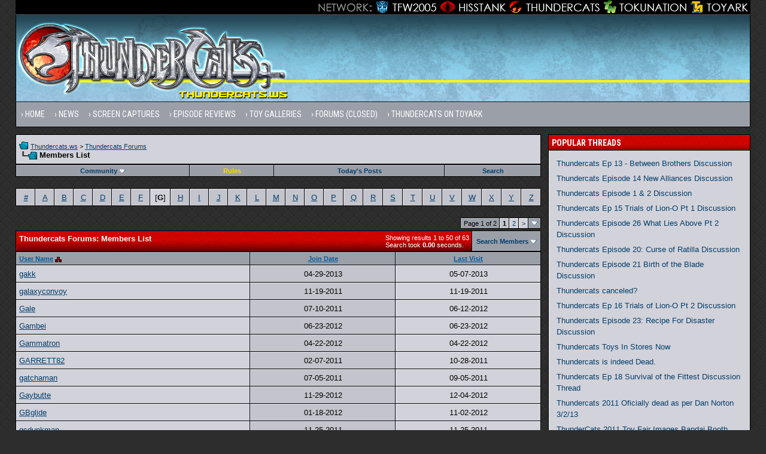

--- FILE ---
content_type: text/html; charset=ISO-8859-1
request_url: http://www.thundercats.ws/memberlist.php?s=81fe2518a39c7fa1a3a5c9d86a1f175f&ltr=G&pp=50&sort=username&order=asc
body_size: 9333
content:
<!DOCTYPE html PUBLIC "-//W3C//DTD XHTML 1.0 Transitional//EN" "http://www.w3.org/TR/xhtml1/DTD/xhtml1-transitional.dtd">
<html xmlns="http://www.w3.org/1999/xhtml" dir="ltr" lang="en">
<head>
<meta http-equiv="Content-Type" content="text/html; charset=ISO-8859-1" />
<meta name="generator" content="vBulletin 3.8.8" />

<meta name="keywords" content="Thundercats, Thundercat, Thundercats Cartoon, Thundercats Toys, Bandai Thundercats, Thundercats Statues, Thundercats 2011, Thundercats Movie, Thundercats Live Action Movie, Thundercats News, Thundercats Forum" />
<meta name="description" content="Thundercats.ws is a fan community and discussion forum dedicated to all aspects of the Thundercats brand, both classic and modern.  Includes information on the cartoon, new toys, and live action movie." />


<!-- CSS Stylesheet -->
<style type="text/css" id="vbulletin_css">
/**
* vBulletin 3.8.8 CSS
* Style: 'Thundercats.ws 2013'; Style ID: 4
*/
@import url("clientscript/vbulletin_css/style-459f6f8c-00004.css");
</style>
<link rel="stylesheet" type="text/css" href="clientscript/vbulletin_important.css?v=388" />


<!-- / CSS Stylesheet -->

<script type="text/javascript" src="http://ajax.googleapis.com/ajax/libs/yui/2.9.0/build/yahoo-dom-event/yahoo-dom-event.js?v=388"></script>
<script type="text/javascript" src="http://ajax.googleapis.com/ajax/libs/yui/2.9.0/build/connection/connection-min.js?v=388"></script>
<script type="text/javascript">
<!--
var SESSIONURL = "s=ce12365e086a3145dbfe3cac82a194f7&";
var SECURITYTOKEN = "guest";
var IMGDIR_MISC = "http://www.thundercats.ws/images/thundercats-2013/misc";
var vb_disable_ajax = parseInt("0", 10);
// -->
</script>
<script type="text/javascript" src="clientscript/vbulletin_global.js?v=388"></script>
<script type="text/javascript" src="clientscript/vbulletin_menu.js?v=388"></script>

	<link rel="alternate" type="application/rss+xml" title="Thundercats News Feed" href="http://www.thundercats.ws/news/external.php?catids=1" />


	<link rel="alternate" type="application/rss+xml" title="Thundercats Forums RSS Feed" href="external.php?type=RSS2" />
	



<link href="http://fonts.googleapis.com/css?family=Roboto+Condensed:400,700" rel="stylesheet" type="text/css" />
<link rel="apple-touch-icon" sizes="144x144" href="http://news.thundercats.ws/wp-content/themes/thundercats/images/apple-touch-icon-144.png" />
<link href="http://www.thundercats.ws/wpstyle.css" rel="stylesheet" type="text/css" />
<script type='text/javascript' src='http://ajax.googleapis.com/ajax/libs/jquery/1.8.3/jquery.min.js?ver=1.8.3'></script>
<script type='text/javascript' src='http://news.thundercats.ws/wp-content/themes/thundercats/js/superfish/hoverIntent.js?ver=0.6'></script>
<script type='text/javascript' src='http://news.thundercats.ws/wp-content/themes/thundercats/js/superfish/superfish.js?ver=1.5.9'></script>
<script type='text/javascript' src='http://news.thundercats.ws/wp-content/themes/thundercats/js/superfish/superfish.args.js?ver=1.0'></script>
<link rel="stylesheet" type="text/css" href="http://news.thundercats.ws/wp-content/themes/thundercats/tooltipster.css" />
<script type='text/javascript' src='http://news.thundercats.ws/wp-content/themes/thundercats/js/jquery.tooltipster.min.js'></script>

    <script  type='text/javascript'>
        $(document).ready(function() {
            $('.tooltip').tooltipster({
maxWidth: 300
});

        });
    </script>

<script type="text/javascript">

  var _gaq = _gaq || [];
  _gaq.push(['_setAccount', 'UA-3676991-7']);
  _gaq.push(['_setDomainName', 'thundercats.ws']);
  _gaq.push(['_trackPageview']);

  (function() {
    var ga = document.createElement('script'); ga.type = 'text/javascript'; ga.async = true;
    ga.src = ('https:' == document.location.protocol ? 'https://ssl' : 'http://www') + '.google-analytics.com/ga.js';
    var s = document.getElementsByTagName('script')[0]; s.parentNode.insertBefore(ga, s);
  })();

</script><script type="text/javascript">
<!--
function vba_attach_win(threadid)
{
	openWindow('http://www.thundercats.ws/misc.php?s=ce12365e086a3145dbfe3cac82a194f7&amp;do=showattachments&t=' + threadid, 480, 300);
}
-->
</script>
	<title>Thundercats Forums - Members List</title>
</head>
<body>

<div class="network"><div class="network_wrapper"><a title="Visit TFW2005.com for Transformers" href="http://www.tfw2005.com" class="network_tfw2005"><span class="network_tfw2005">TFW2005</span></a><a title="Visit HissTank.com for G.I. Joe" href="http://www.hisstank.com" class="network_hisstank"><span class="network_hisstank">Hisstank</span></a><a title="Visit Thundercats.ws for Thundercats" href="http://www.thundercats.ws" class="network_thundercats"><span class="network_thundercats">Thundercats</span></a><a href="http://www.tokunation.com" class="network_toku"><span class="network_toku">TokuNation</span></a><a title="Visit Toyark.com for Action Figures and Toys" href="http://news.toyark.com" class="network_toyark"><span class="network_toyark">Toyark</span></a></div></div>

<div id="header">
	<div class="h-wrap">
		<h1 class="header-h1"><a href="http://news.thundercats.ws" title="Thundercats.ws">
		<img class="headlogo" src="http://news.thundercats.ws/wp-content/themes/thundercats/images/Thundercats-Header-01.png" alt="Thundercats.ws" /></a></h1>
		<div class="header-right">
			<div class="widget">
				<div class="textwidget">
									
				</div>
			</div><!-- .widget-area -->
		</div>
	</div>
</div>

<div class="nav-primary"><div class="wrap"><ul class="menu genesis-nav-menu menu-primary" id="menu-menu-1"><li class="menu-item menu-item-type-custom menu-item-object-custom menu-item-home menu-item-7925" id="menu-item-7925"><a href="http://news.thundercats.ws">Home</a></li>
<li class="menu-item menu-item-type-custom menu-item-object-custom menu-item-has-children menu-item-7996" id="menu-item-7996"><a>News</a>
<ul class="sub-menu">
	<li class="menu-item menu-item-type-taxonomy menu-item-object-category menu-item-7924" id="menu-item-7924"><a href="http://news.thundercats.ws/category/thundercats-toy-news">Toy News</a></li>
	<li class="menu-item menu-item-type-taxonomy menu-item-object-category menu-item-7923" id="menu-item-7923"><a href="http://news.thundercats.ws/category/thundercats-merchandise-news">Merchandise News</a></li>
	<li class="menu-item menu-item-type-taxonomy menu-item-object-category menu-item-7922" id="menu-item-7922"><a href="http://news.thundercats.ws/category/thundercats-cartoon-news">Cartoon News</a></li>
	<li class="menu-item menu-item-type-post_type menu-item-object-page menu-item-8005" id="menu-item-8005"><a href="http://news.thundercats.ws/thundercats-news-categories">All News Categories
</a></li>
</ul>
</li>
<li class="menu-item menu-item-type-taxonomy menu-item-object-category menu-item-7999" id="menu-item-7999"><a href="http://news.thundercats.ws/category/thundercats-screen-captures">Screen Captures</a></li>
<li class="menu-item menu-item-type-taxonomy menu-item-object-category menu-item-7997" id="menu-item-7997"><a href="http://news.thundercats.ws/category/thundercats-episode-reviews">Episode Reviews</a></li>
<li class="menu-item menu-item-type-taxonomy menu-item-object-category menu-item-7998" id="menu-item-7998"><a href="http://news.thundercats.ws/category/thundercats-galleries">Toy Galleries</a></li>
<li class="menu-item menu-item-type-custom menu-item-object-custom current-menu-ancestor current-menu-parent menu-item-has-children menu-item-7926" id="menu-item-7926"><a href="http://www.thundercats.ws/forum.php">Forums (Closed)</a>
<ul class="sub-menu">
	<li class="menu-item menu-item-type-post_type menu-item-object-page current-menu-item page_item page-item-8459 current_page_item menu-item-8462" id="menu-item-8462"><a href="http://news.thundercats.ws/whats-going-thundercats-ws-changes-112013">Why the Changes?</a></li>
</ul>
</li>
<li class="menu-item menu-item-type-custom menu-item-object-custom menu-item-has-children menu-item-7927" id="menu-item-7927"><a href="http://www.toyark.com/forum.php">Thundercats on Toyark</a>
<ul class="sub-menu">
	<li class="menu-item menu-item-type-custom menu-item-object-custom menu-item-8463" id="menu-item-8463"><a href="http://www.toyark.com/thundercats-cartoon-thread-158271/">The Cartoon Thread</a></li>
	<li class="menu-item menu-item-type-custom menu-item-object-custom menu-item-8464" id="menu-item-8464"><a href="http://www.toyark.com/thundercats-comics-thread-158272/">The Comics Thread</a></li>
	<li class="menu-item menu-item-type-custom menu-item-object-custom menu-item-8465" id="menu-item-8465"><a href="http://www.toyark.com/thundercats-appreciation-thread-48929/">The Toys Thread</a></li>
	<li class="menu-item menu-item-type-custom menu-item-object-custom menu-item-8466" id="menu-item-8466"><a href="http://www.toyark.com/tags/thundercats/">Tagged: Thundercats</a></li>
</ul>
</li>

<li class="menu-item right"><a target="_blank" href="https://google.com/+ThundercatsWsHOOOO" rel="nofollow external"><i class="share-google-nav"></i></a></li>
<li class="menu-item right"><a target="_blank" href="https://www.facebook.com/THUNDERCATSWS" rel="nofollow external"><i class="share-facebook-nav"></i></a></li>
</ul></div></div>





<a name="top"></a>


<div id="inner">

		
<div class="content-sidebar-wrap">
				<!-- breadcrumb, login, pm info -->
<table class="tborder" cellpadding="4" cellspacing="1" border="0" height="50" width="100%" align="center">
<tr>
	<td class="alt1" width="100%">
		
			<table cellpadding="0" cellspacing="0" border="0">
			<tr valign="bottom">
				<td><a href="#" onclick="history.back(1); return false;"><img src="http://www.thundercats.ws/images/thundercats-2013/misc/navbits_start.gif" alt="Go Back" border="0" /></a></td>
				<td>&nbsp;</td>
				<td width="100%"><span class="navbar"><a href="http://news.thundercats.ws">Thundercats.ws</a> &gt; <a href="forum.php?s=ce12365e086a3145dbfe3cac82a194f7" accesskey="1">Thundercats Forums</a></span> </td>
			</tr>
			<tr>
				<td class="navbar" style="font-size:10pt; padding-top:1px" colspan="3"><a href="/memberlist.php?s=81fe2518a39c7fa1a3a5c9d86a1f175f&amp;ltr=G&amp;pp=50&amp;sort=username&amp;order=asc"><img class="inlineimg" src="http://www.thundercats.ws/images/thundercats-2013/misc/navbits_finallink_ltr.gif" alt="Reload this Page" border="0" /></a> <strong>
	Members List

</strong></td>
			</tr>
			</table>
		
	</td>
</tr>
</table>
<!-- / breadcrumb, login, pm info -->

<!-- nav buttons bar -->
<div class="tborder" style="padding:0; border-top-width:0px">
	<table cellpadding="0" cellspacing="1" border="0" width="100%" align="center">
	<tr align="center">

				
		
		
			<td class="vbmenu_control"><a id="community" href="/memberlist.php?ltr=G&amp;pp=50&amp;sort=username&amp;order=asc&amp;nojs=1#community" rel="nofollow" accesskey="6">Community</a> <script type="text/javascript"> vbmenu_register("community"); </script></td>
		

	<td class="vbmenu_control rules"><a href="http://www.thundercats.ws/official-forum-sig-pic-rules-read-209/">Rules</a></td>

		
			
				
				<td class="vbmenu_control"><a href="search.php?s=ce12365e086a3145dbfe3cac82a194f7&amp;do=getdaily" accesskey="2">Today's Posts</a></td>
				
				<td class="vbmenu_control"><a id="navbar_search" href="search.php?s=ce12365e086a3145dbfe3cac82a194f7" accesskey="4" rel="nofollow">Search</a> </td>
			
			
		
		
		
		</tr>
	</table>
</div>
<!-- / nav buttons bar -->

<br />







<!-- NAVBAR POPUP MENUS -->

	
	<!-- community link menu -->
	<div class="vbmenu_popup" id="community_menu" style="display:none;margin-top:3px" align="left">
		<table cellpadding="4" cellspacing="1" border="0">
		<tr><td class="thead">Community Links</td></tr>
		
		
		
		
		
			<tr><td class="vbmenu_option"><a href="memberlist.php?s=ce12365e086a3145dbfe3cac82a194f7">Members List</a></td></tr>
		
		
		</table>
	</div>
	<!-- / community link menu -->
	
	
	
	<!-- header quick search form -->
	<div class="vbmenu_popup" id="navbar_search_menu" style="display:none;margin-top:3px" align="left">
		<table cellpadding="4" cellspacing="1" border="0">
		<tr>
			<td class="thead">Search Forums</td>
		</tr>
		<tr>
			<td class="vbmenu_option" title="nohilite">
				<form action="search.php?do=process" method="post">

					<input type="hidden" name="do" value="process" />
					<input type="hidden" name="quicksearch" value="1" />
					<input type="hidden" name="childforums" value="1" />
					<input type="hidden" name="exactname" value="1" />
					<input type="hidden" name="s" value="ce12365e086a3145dbfe3cac82a194f7" />
					<input type="hidden" name="securitytoken" value="guest" />
					<div><input type="text" class="bginput" name="query" size="25" tabindex="1001" /><input type="submit" class="button" value="Go" tabindex="1004" /></div>
					<div style="margin-top:4px">
						<label for="rb_nb_sp0"><input type="radio" name="showposts" value="0" id="rb_nb_sp0" tabindex="1002" checked="checked" />Show Threads</label>
						&nbsp;
						<label for="rb_nb_sp1"><input type="radio" name="showposts" value="1" id="rb_nb_sp1" tabindex="1003" />Show Posts</label>
					</div>
				</form>
			</td>
		</tr>
		
		<tr>
			<td class="vbmenu_option"><a href="search.php?s=ce12365e086a3145dbfe3cac82a194f7" accesskey="4" rel="nofollow">Advanced Search</a></td>
		</tr>
		
		</table>
	</div>
	<!-- / header quick search form -->
	
	
	
<!-- / NAVBAR POPUP MENUS -->

<!-- PAGENAV POPUP -->
	<div class="vbmenu_popup" id="pagenav_menu" style="display:none">
		<table cellpadding="4" cellspacing="1" border="0">
		<tr>
			<td class="thead" nowrap="nowrap">Go to Page...</td>
		</tr>
		<tr>
			<td class="vbmenu_option" title="nohilite">
			<form action="forum.php" method="get" onsubmit="return this.gotopage()" id="pagenav_form">
				<input type="text" class="bginput" id="pagenav_itxt" style="font-size:11px" size="4" />
				<input type="button" class="button" id="pagenav_ibtn" value="Go" />
			</form>
			</td>
		</tr>
		</table>
	</div>
<!-- / PAGENAV POPUP -->





				



<table class="tborder" cellpadding="4" cellspacing="1" border="0" width="100%" align="center">
<tr align="center">
	
<td class="alt2" width="3%"><a href="memberlist.php?s=ce12365e086a3145dbfe3cac82a194f7&amp;ltr=%23&amp;pp=50&amp;sort=username&amp;order=asc">#</a></td>

<td class="alt2" width="3%"><a href="memberlist.php?s=ce12365e086a3145dbfe3cac82a194f7&amp;ltr=A&amp;pp=50&amp;sort=username&amp;order=asc">A</a></td>

<td class="alt2" width="3%"><a href="memberlist.php?s=ce12365e086a3145dbfe3cac82a194f7&amp;ltr=B&amp;pp=50&amp;sort=username&amp;order=asc">B</a></td>

<td class="alt2" width="3%"><a href="memberlist.php?s=ce12365e086a3145dbfe3cac82a194f7&amp;ltr=C&amp;pp=50&amp;sort=username&amp;order=asc">C</a></td>

<td class="alt2" width="3%"><a href="memberlist.php?s=ce12365e086a3145dbfe3cac82a194f7&amp;ltr=D&amp;pp=50&amp;sort=username&amp;order=asc">D</a></td>

<td class="alt2" width="3%"><a href="memberlist.php?s=ce12365e086a3145dbfe3cac82a194f7&amp;ltr=E&amp;pp=50&amp;sort=username&amp;order=asc">E</a></td>

<td class="alt2" width="3%"><a href="memberlist.php?s=ce12365e086a3145dbfe3cac82a194f7&amp;ltr=F&amp;pp=50&amp;sort=username&amp;order=asc">F</a></td>

<td class="alt1" width="3%">[<strong>G</strong>]</td>

<td class="alt2" width="3%"><a href="memberlist.php?s=ce12365e086a3145dbfe3cac82a194f7&amp;ltr=H&amp;pp=50&amp;sort=username&amp;order=asc">H</a></td>

<td class="alt2" width="3%"><a href="memberlist.php?s=ce12365e086a3145dbfe3cac82a194f7&amp;ltr=I&amp;pp=50&amp;sort=username&amp;order=asc">I</a></td>

<td class="alt2" width="3%"><a href="memberlist.php?s=ce12365e086a3145dbfe3cac82a194f7&amp;ltr=J&amp;pp=50&amp;sort=username&amp;order=asc">J</a></td>

<td class="alt2" width="3%"><a href="memberlist.php?s=ce12365e086a3145dbfe3cac82a194f7&amp;ltr=K&amp;pp=50&amp;sort=username&amp;order=asc">K</a></td>

<td class="alt2" width="3%"><a href="memberlist.php?s=ce12365e086a3145dbfe3cac82a194f7&amp;ltr=L&amp;pp=50&amp;sort=username&amp;order=asc">L</a></td>

<td class="alt2" width="3%"><a href="memberlist.php?s=ce12365e086a3145dbfe3cac82a194f7&amp;ltr=M&amp;pp=50&amp;sort=username&amp;order=asc">M</a></td>

<td class="alt2" width="3%"><a href="memberlist.php?s=ce12365e086a3145dbfe3cac82a194f7&amp;ltr=N&amp;pp=50&amp;sort=username&amp;order=asc">N</a></td>

<td class="alt2" width="3%"><a href="memberlist.php?s=ce12365e086a3145dbfe3cac82a194f7&amp;ltr=O&amp;pp=50&amp;sort=username&amp;order=asc">O</a></td>

<td class="alt2" width="3%"><a href="memberlist.php?s=ce12365e086a3145dbfe3cac82a194f7&amp;ltr=P&amp;pp=50&amp;sort=username&amp;order=asc">P</a></td>

<td class="alt2" width="3%"><a href="memberlist.php?s=ce12365e086a3145dbfe3cac82a194f7&amp;ltr=Q&amp;pp=50&amp;sort=username&amp;order=asc">Q</a></td>

<td class="alt2" width="3%"><a href="memberlist.php?s=ce12365e086a3145dbfe3cac82a194f7&amp;ltr=R&amp;pp=50&amp;sort=username&amp;order=asc">R</a></td>

<td class="alt2" width="3%"><a href="memberlist.php?s=ce12365e086a3145dbfe3cac82a194f7&amp;ltr=S&amp;pp=50&amp;sort=username&amp;order=asc">S</a></td>

<td class="alt2" width="3%"><a href="memberlist.php?s=ce12365e086a3145dbfe3cac82a194f7&amp;ltr=T&amp;pp=50&amp;sort=username&amp;order=asc">T</a></td>

<td class="alt2" width="3%"><a href="memberlist.php?s=ce12365e086a3145dbfe3cac82a194f7&amp;ltr=U&amp;pp=50&amp;sort=username&amp;order=asc">U</a></td>

<td class="alt2" width="3%"><a href="memberlist.php?s=ce12365e086a3145dbfe3cac82a194f7&amp;ltr=V&amp;pp=50&amp;sort=username&amp;order=asc">V</a></td>

<td class="alt2" width="3%"><a href="memberlist.php?s=ce12365e086a3145dbfe3cac82a194f7&amp;ltr=W&amp;pp=50&amp;sort=username&amp;order=asc">W</a></td>

<td class="alt2" width="3%"><a href="memberlist.php?s=ce12365e086a3145dbfe3cac82a194f7&amp;ltr=X&amp;pp=50&amp;sort=username&amp;order=asc">X</a></td>

<td class="alt2" width="3%"><a href="memberlist.php?s=ce12365e086a3145dbfe3cac82a194f7&amp;ltr=Y&amp;pp=50&amp;sort=username&amp;order=asc">Y</a></td>

<td class="alt2" width="3%"><a href="memberlist.php?s=ce12365e086a3145dbfe3cac82a194f7&amp;ltr=Z&amp;pp=50&amp;sort=username&amp;order=asc">Z</a></td>

</tr>
</table>


<!-- memberlist quick search form -->
<div class="vbmenu_popup" id="memberlist_search_menu" style="display:none">
<form action="memberlist.php?do=getall" method="post">
	<table cellpadding="4" cellspacing="1" border="0">
	<tr>
		<td class="thead">Search Members</td>
	</tr>
	<tr>
		<td class="vbmenu_option" title="nohilite">
			<input type="hidden" name="s" value="ce12365e086a3145dbfe3cac82a194f7" />
			<input type="hidden" name="securitytoken" value="guest" />
			<input type="hidden" name="do" value="getall" />
			<input type="text" class="bginput" name="ausername" size="20" value="G" title="User Name" /><input type="submit" class="button" value="Go"  />
		</td>
	</tr>
	
	<tr>
		<td class="vbmenu_option"><a href="memberlist.php?s=ce12365e086a3145dbfe3cac82a194f7&amp;do=search">Advanced Search</a></td>
	</tr>
	
	</table>
</form>
</div>
<!-- / memberlist quick search form -->


<br />





<table cellpadding="0" cellspacing="0" border="0" width="100%" style="margin-bottom:3px">
<tr valign="bottom">
	<td align="right"><div class="pagenav" align="right">
<table class="tborder" cellpadding="3" cellspacing="1" border="0">
<tr>
	<td class="vbmenu_control" style="font-weight:normal">Page 1 of 2</td>
	
	
		<td class="alt2"><span class="smallfont" title="Showing results 1 to 50 of 63"><strong>1</strong></span></td>
 <td class="alt1"><a class="smallfont" href="memberlist.php?s=ce12365e086a3145dbfe3cac82a194f7&amp;&amp;pp=50&amp;order=asc&amp;sort=username&amp;ltr=G&amp;page=2" title="Show results 51 to 63 of 63">2</a></td>
	<td class="alt1"><a rel="next" class="smallfont" href="memberlist.php?s=ce12365e086a3145dbfe3cac82a194f7&amp;&amp;pp=50&amp;order=asc&amp;sort=username&amp;ltr=G&amp;page=2" title="Next Page - Results 51 to 63 of 63">&gt;</a></td>
	
	<td class="vbmenu_control" title="memberlist.php?s=ce12365e086a3145dbfe3cac82a194f7&amp;&amp;pp=50&amp;order=asc&amp;sort=username&amp;ltr=G"><a name="PageNav"></a></td>
</tr>
</table>
</div></td>
</tr>
</table>


<form action="profile.php?do=deleteusergroups&amp;usergroupid=0" method="post">
<input type="hidden" name="do" value="deleteusergroups" />
<input type="hidden" name="s" value="ce12365e086a3145dbfe3cac82a194f7" />
<input type="hidden" name="securitytoken" value="guest" />
<input type="hidden" name="usergroupid" value="0" />

<table class="tborder" cellpadding="4" cellspacing="1" border="0" width="100%" align="center" style="border-bottom-width:0px">
<tr>
	<td class="tcat" width="100%">
		<span class="smallfont" style="float:right">
			Showing results 1 to 50 of 63
			<br />
			Search took <strong>0.00</strong> seconds.
		</span>
		
		Thundercats Forums: Members List
		
	</td>
	
	<td class="vbmenu_control" id="memberlist_search"><a href="memberlist.php?s=ce12365e086a3145dbfe3cac82a194f7&amp;do=search">Search Members</a> <script type="text/javascript"> vbmenu_register("memberlist_search"); </script></td>
	

</tr>
</table>

<table class="tborder" cellpadding="4" cellspacing="1" border="0" width="100%" align="center">
<tr align="center">
	<td class="thead" align="left" nowrap="nowrap"><a href="memberlist.php?s=ce12365e086a3145dbfe3cac82a194f7&amp;ltr=G&amp;order=ASC&amp;sort=username&amp;pp=50">User Name</a> <a href="memberlist.php?s=ce12365e086a3145dbfe3cac82a194f7&amp;ltr=G&amp;order=desc&amp;sort=username&amp;pp=50&amp;page=1" rel="nofollow"><img class="inlineimg" src="http://www.thundercats.ws/images/thundercats-2013/buttons/sortdesc.gif" alt="Reverse Sort Order" border="0" /></a></td>
	
	
	
	
	<td class="thead" nowrap="nowrap"><a href="memberlist.php?s=ce12365e086a3145dbfe3cac82a194f7&amp;ltr=G&amp;order=ASC&amp;sort=joindate&amp;pp=50">Join Date</a> </td>
	

	<td class="thead" nowrap="nowrap"><a href="memberlist.php?s=ce12365e086a3145dbfe3cac82a194f7&amp;ltr=G&amp;order=DESC&amp;sort=lastvisit&amp;pp=50">Last Visit</a> </td>
	
	
	
	
	
	
	
</tr>
<tr align="center">
	<td class="alt1Active" align="left" id="u1806">
		<a href="member.php?s=ce12365e086a3145dbfe3cac82a194f7&amp;u=1806">gakk</a>
		
	</td>
	
	
	
	
	<td class="alt2">04-29-2013</td>
	
	<td class="alt1">05-07-2013</td>
	
	
	
	
	
	
	
</tr><tr align="center">
	<td class="alt1Active" align="left" id="u1276">
		<a href="member.php?s=ce12365e086a3145dbfe3cac82a194f7&amp;u=1276">galaxyconvoy</a>
		
	</td>
	
	
	
	
	<td class="alt2">11-19-2011</td>
	
	<td class="alt1">11-19-2011</td>
	
	
	
	
	
	
	
</tr><tr align="center">
	<td class="alt1Active" align="left" id="u688">
		<a href="member.php?s=ce12365e086a3145dbfe3cac82a194f7&amp;u=688">Gale</a>
		
	</td>
	
	
	
	
	<td class="alt2">07-10-2011</td>
	
	<td class="alt1">06-12-2012</td>
	
	
	
	
	
	
	
</tr><tr align="center">
	<td class="alt1Active" align="left" id="u1633">
		<a href="member.php?s=ce12365e086a3145dbfe3cac82a194f7&amp;u=1633">Gambei</a>
		
	</td>
	
	
	
	
	<td class="alt2">06-23-2012</td>
	
	<td class="alt1">06-23-2012</td>
	
	
	
	
	
	
	
</tr><tr align="center">
	<td class="alt1Active" align="left" id="u1545">
		<a href="member.php?s=ce12365e086a3145dbfe3cac82a194f7&amp;u=1545">Gammatron</a>
		
	</td>
	
	
	
	
	<td class="alt2">04-22-2012</td>
	
	<td class="alt1">04-22-2012</td>
	
	
	
	
	
	
	
</tr><tr align="center">
	<td class="alt1Active" align="left" id="u57">
		<a href="member.php?s=ce12365e086a3145dbfe3cac82a194f7&amp;u=57">GARRETT82</a>
		
	</td>
	
	
	
	
	<td class="alt2">02-07-2011</td>
	
	<td class="alt1">10-28-2011</td>
	
	
	
	
	
	
	
</tr><tr align="center">
	<td class="alt1Active" align="left" id="u671">
		<a href="member.php?s=ce12365e086a3145dbfe3cac82a194f7&amp;u=671">gatchaman</a>
		
	</td>
	
	
	
	
	<td class="alt2">07-05-2011</td>
	
	<td class="alt1">09-05-2011</td>
	
	
	
	
	
	
	
</tr><tr align="center">
	<td class="alt1Active" align="left" id="u1751">
		<a href="member.php?s=ce12365e086a3145dbfe3cac82a194f7&amp;u=1751">Gaybutte</a>
		
	</td>
	
	
	
	
	<td class="alt2">11-29-2012</td>
	
	<td class="alt1">12-04-2012</td>
	
	
	
	
	
	
	
</tr><tr align="center">
	<td class="alt1Active" align="left" id="u1418">
		<a href="member.php?s=ce12365e086a3145dbfe3cac82a194f7&amp;u=1418">GBglide</a>
		
	</td>
	
	
	
	
	<td class="alt2">01-18-2012</td>
	
	<td class="alt1">11-02-2012</td>
	
	
	
	
	
	
	
</tr><tr align="center">
	<td class="alt1Active" align="left" id="u1289">
		<a href="member.php?s=ce12365e086a3145dbfe3cac82a194f7&amp;u=1289">gcdunkman</a>
		
	</td>
	
	
	
	
	<td class="alt2">11-25-2011</td>
	
	<td class="alt1">11-25-2011</td>
	
	
	
	
	
	
	
</tr><tr align="center">
	<td class="alt1Active" align="left" id="u55">
		<a href="member.php?s=ce12365e086a3145dbfe3cac82a194f7&amp;u=55">GekigangerV</a>
		
	</td>
	
	
	
	
	<td class="alt2">02-07-2011</td>
	
	<td class="alt1">09-10-2011</td>
	
	
	
	
	
	
	
</tr><tr align="center">
	<td class="alt1Active" align="left" id="u1326">
		<a href="member.php?s=ce12365e086a3145dbfe3cac82a194f7&amp;u=1326">gemoree</a>
		
	</td>
	
	
	
	
	<td class="alt2">12-04-2011</td>
	
	<td class="alt1">12-04-2011</td>
	
	
	
	
	
	
	
</tr><tr align="center">
	<td class="alt1Active" align="left" id="u14">
		<a href="member.php?s=ce12365e086a3145dbfe3cac82a194f7&amp;u=14">Gen. Magnus</a>
		
	</td>
	
	
	
	
	<td class="alt2">02-07-2011</td>
	
	<td class="alt1">01-11-2012</td>
	
	
	
	
	
	
	
</tr><tr align="center">
	<td class="alt1Active" align="left" id="u1635">
		<a href="member.php?s=ce12365e086a3145dbfe3cac82a194f7&amp;u=1635">general havoc</a>
		
	</td>
	
	
	
	
	<td class="alt2">06-25-2012</td>
	
	<td class="alt1">08-31-2013</td>
	
	
	
	
	
	
	
</tr><tr align="center">
	<td class="alt1Active" align="left" id="u1037">
		<a href="member.php?s=ce12365e086a3145dbfe3cac82a194f7&amp;u=1037">General Hawk 7</a>
		
	</td>
	
	
	
	
	<td class="alt2">08-23-2011</td>
	
	<td class="alt1">09-15-2011</td>
	
	
	
	
	
	
	
</tr><tr align="center">
	<td class="alt1Active" align="left" id="u1638">
		<a href="member.php?s=ce12365e086a3145dbfe3cac82a194f7&amp;u=1638">geoclaudio</a>
		
	</td>
	
	
	
	
	<td class="alt2">06-28-2012</td>
	
	<td class="alt1">03-23-2013</td>
	
	
	
	
	
	
	
</tr><tr align="center">
	<td class="alt1Active" align="left" id="u1385">
		<a href="member.php?s=ce12365e086a3145dbfe3cac82a194f7&amp;u=1385">gescobita</a>
		
	</td>
	
	
	
	
	<td class="alt2">01-02-2012</td>
	
	<td class="alt1">09-19-2012</td>
	
	
	
	
	
	
	
</tr><tr align="center">
	<td class="alt1Active" align="left" id="u1412">
		<a href="member.php?s=ce12365e086a3145dbfe3cac82a194f7&amp;u=1412">gfatboy62</a>
		
	</td>
	
	
	
	
	<td class="alt2">01-16-2012</td>
	
	<td class="alt1">01-18-2012</td>
	
	
	
	
	
	
	
</tr><tr align="center">
	<td class="alt1Active" align="left" id="u1358">
		<a href="member.php?s=ce12365e086a3145dbfe3cac82a194f7&amp;u=1358">ghastrenave</a>
		
	</td>
	
	
	
	
	<td class="alt2">12-18-2011</td>
	
	<td class="alt1">07-09-2012</td>
	
	
	
	
	
	
	
</tr><tr align="center">
	<td class="alt1Active" align="left" id="u1815">
		<a href="member.php?s=ce12365e086a3145dbfe3cac82a194f7&amp;u=1815">Ghia</a>
		
	</td>
	
	
	
	
	<td class="alt2">05-20-2013</td>
	
	<td class="alt1">11-12-2013</td>
	
	
	
	
	
	
	
</tr><tr align="center">
	<td class="alt1Active" align="left" id="u120">
		<a href="member.php?s=ce12365e086a3145dbfe3cac82a194f7&amp;u=120">gijoe071681</a>
		
	</td>
	
	
	
	
	<td class="alt2">02-07-2011</td>
	
	<td class="alt1">07-29-2011</td>
	
	
	
	
	
	
	
</tr><tr align="center">
	<td class="alt1Active" align="left" id="u542">
		<a href="member.php?s=ce12365e086a3145dbfe3cac82a194f7&amp;u=542">GILTYONE</a>
		
	</td>
	
	
	
	
	<td class="alt2">02-28-2011</td>
	
	<td class="alt1">02-28-2011</td>
	
	
	
	
	
	
	
</tr><tr align="center">
	<td class="alt1Active" align="left" id="u980">
		<a href="member.php?s=ce12365e086a3145dbfe3cac82a194f7&amp;u=980">gingaio</a>
		
	</td>
	
	
	
	
	<td class="alt2">08-16-2011</td>
	
	<td class="alt1">11-23-2012</td>
	
	
	
	
	
	
	
</tr><tr align="center">
	<td class="alt1Active" align="left" id="u1552">
		<a href="member.php?s=ce12365e086a3145dbfe3cac82a194f7&amp;u=1552">gishmoe</a>
		
	</td>
	
	
	
	
	<td class="alt2">04-28-2012</td>
	
	<td class="alt1">04-28-2012</td>
	
	
	
	
	
	
	
</tr><tr align="center">
	<td class="alt1Active" align="left" id="u1345">
		<a href="member.php?s=ce12365e086a3145dbfe3cac82a194f7&amp;u=1345">Given2u</a>
		
	</td>
	
	
	
	
	<td class="alt2">12-10-2011</td>
	
	<td class="alt1">06-20-2012</td>
	
	
	
	
	
	
	
</tr><tr align="center">
	<td class="alt1Active" align="left" id="u1448">
		<a href="member.php?s=ce12365e086a3145dbfe3cac82a194f7&amp;u=1448">gjustis</a>
		
	</td>
	
	
	
	
	<td class="alt2">02-08-2012</td>
	
	<td class="alt1">01-18-2013</td>
	
	
	
	
	
	
	
</tr><tr align="center">
	<td class="alt1Active" align="left" id="u385">
		<a href="member.php?s=ce12365e086a3145dbfe3cac82a194f7&amp;u=385">GK Punk</a>
		
	</td>
	
	
	
	
	<td class="alt2">02-12-2011</td>
	
	<td class="alt1">01-17-2013</td>
	
	
	
	
	
	
	
</tr><tr align="center">
	<td class="alt1Active" align="left" id="u1514">
		<a href="member.php?s=ce12365e086a3145dbfe3cac82a194f7&amp;u=1514">glane21</a>
		
	</td>
	
	
	
	
	<td class="alt2">04-01-2012</td>
	
	<td class="alt1">10-11-2013</td>
	
	
	
	
	
	
	
</tr><tr align="center">
	<td class="alt1Active" align="left" id="u672">
		<a href="member.php?s=ce12365e086a3145dbfe3cac82a194f7&amp;u=672">glaw</a>
		
	</td>
	
	
	
	
	<td class="alt2">07-05-2011</td>
	
	<td class="alt1">07-05-2011</td>
	
	
	
	
	
	
	
</tr><tr align="center">
	<td class="alt1Active" align="left" id="u1628">
		<a href="member.php?s=ce12365e086a3145dbfe3cac82a194f7&amp;u=1628">glentickle</a>
		
	</td>
	
	
	
	
	<td class="alt2">06-17-2012</td>
	
	<td class="alt1">06-17-2012</td>
	
	
	
	
	
	
	
</tr><tr align="center">
	<td class="alt1Active" align="left" id="u1461">
		<a href="member.php?s=ce12365e086a3145dbfe3cac82a194f7&amp;u=1461">GoatRoper</a>
		
	</td>
	
	
	
	
	<td class="alt2">02-17-2012</td>
	
	<td class="alt1">02-17-2012</td>
	
	
	
	
	
	
	
</tr><tr align="center">
	<td class="alt1Active" align="left" id="u903">
		<a href="member.php?s=ce12365e086a3145dbfe3cac82a194f7&amp;u=903">GogDog</a>
		
	</td>
	
	
	
	
	<td class="alt2">08-08-2011</td>
	
	<td class="alt1">04-19-2012</td>
	
	
	
	
	
	
	
</tr><tr align="center">
	<td class="alt1Active" align="left" id="u1474">
		<a href="member.php?s=ce12365e086a3145dbfe3cac82a194f7&amp;u=1474">Gold Lion</a>
		
	</td>
	
	
	
	
	<td class="alt2">03-03-2012</td>
	
	<td class="alt1">12-27-2012</td>
	
	
	
	
	
	
	
</tr><tr align="center">
	<td class="alt1Active" align="left" id="u256">
		<a href="member.php?s=ce12365e086a3145dbfe3cac82a194f7&amp;u=256">goldendeedsofman</a>
		
	</td>
	
	
	
	
	<td class="alt2">02-08-2011</td>
	
	<td class="alt1">02-08-2011</td>
	
	
	
	
	
	
	
</tr><tr align="center">
	<td class="alt1Active" align="left" id="u1020">
		<a href="member.php?s=ce12365e086a3145dbfe3cac82a194f7&amp;u=1020">gonzaloa</a>
		
	</td>
	
	
	
	
	<td class="alt2">08-21-2011</td>
	
	<td class="alt1">10-26-2011</td>
	
	
	
	
	
	
	
</tr><tr align="center">
	<td class="alt1Active" align="left" id="u934">
		<a href="member.php?s=ce12365e086a3145dbfe3cac82a194f7&amp;u=934">GorgeousGalvin</a>
		
	</td>
	
	
	
	
	<td class="alt2">08-11-2011</td>
	
	<td class="alt1">08-28-2011</td>
	
	
	
	
	
	
	
</tr><tr align="center">
	<td class="alt1Active" align="left" id="u726">
		<a href="member.php?s=ce12365e086a3145dbfe3cac82a194f7&amp;u=726">gorillabean</a>
		
	</td>
	
	
	
	
	<td class="alt2">07-28-2011</td>
	
	<td class="alt1">07-29-2011</td>
	
	
	
	
	
	
	
</tr><tr align="center">
	<td class="alt1Active" align="left" id="u1123">
		<a href="member.php?s=ce12365e086a3145dbfe3cac82a194f7&amp;u=1123">Goshjosh95</a>
		
	</td>
	
	
	
	
	<td class="alt2">09-06-2011</td>
	
	<td class="alt1">03-29-2012</td>
	
	
	
	
	
	
	
</tr><tr align="center">
	<td class="alt1Active" align="left" id="u1281">
		<a href="member.php?s=ce12365e086a3145dbfe3cac82a194f7&amp;u=1281">Gravital</a>
		
	</td>
	
	
	
	
	<td class="alt2">11-21-2011</td>
	
	<td class="alt1">11-21-2011</td>
	
	
	
	
	
	
	
</tr><tr align="center">
	<td class="alt1Active" align="left" id="u107">
		<a href="member.php?s=ce12365e086a3145dbfe3cac82a194f7&amp;u=107">Grayman</a>
		
	</td>
	
	
	
	
	<td class="alt2">02-07-2011</td>
	
	<td class="alt1">02-14-2013</td>
	
	
	
	
	
	
	
</tr><tr align="center">
	<td class="alt1Active" align="left" id="u1051">
		<a href="member.php?s=ce12365e086a3145dbfe3cac82a194f7&amp;u=1051">Greenlantern1999</a>
		
	</td>
	
	
	
	
	<td class="alt2">08-25-2011</td>
	
	<td class="alt1">08-25-2011</td>
	
	
	
	
	
	
	
</tr><tr align="center">
	<td class="alt1Active" align="left" id="u1796">
		<a href="member.php?s=ce12365e086a3145dbfe3cac82a194f7&amp;u=1796">Greenspan</a>
		
	</td>
	
	
	
	
	<td class="alt2">02-27-2013</td>
	
	<td class="alt1">12-07-2013</td>
	
	
	
	
	
	
	
</tr><tr align="center">
	<td class="alt1Active" align="left" id="u452">
		<a href="member.php?s=ce12365e086a3145dbfe3cac82a194f7&amp;u=452">GrenadierStinny</a>
		
	</td>
	
	
	
	
	<td class="alt2">02-16-2011</td>
	
	<td class="alt1">02-09-2013</td>
	
	
	
	
	
	
	
</tr><tr align="center">
	<td class="alt1Active" align="left" id="u1431">
		<a href="member.php?s=ce12365e086a3145dbfe3cac82a194f7&amp;u=1431">GreyFauk</a>
		
	</td>
	
	
	
	
	<td class="alt2">01-28-2012</td>
	
	<td class="alt1">02-17-2012</td>
	
	
	
	
	
	
	
</tr><tr align="center">
	<td class="alt1Active" align="left" id="u1270">
		<a href="member.php?s=ce12365e086a3145dbfe3cac82a194f7&amp;u=1270">grimlockg1980</a>
		
	</td>
	
	
	
	
	<td class="alt2">11-15-2011</td>
	
	<td class="alt1">11-15-2011</td>
	
	
	
	
	
	
	
</tr><tr align="center">
	<td class="alt1Active" align="left" id="u1158">
		<a href="member.php?s=ce12365e086a3145dbfe3cac82a194f7&amp;u=1158">Grimlockisking</a>
		
	</td>
	
	
	
	
	<td class="alt2">09-13-2011</td>
	
	<td class="alt1">11-16-2011</td>
	
	
	
	
	
	
	
</tr><tr align="center">
	<td class="alt1Active" align="left" id="u753">
		<a href="member.php?s=ce12365e086a3145dbfe3cac82a194f7&amp;u=753">GrimlocksPS</a>
		
	</td>
	
	
	
	
	<td class="alt2">07-30-2011</td>
	
	<td class="alt1">09-22-2011</td>
	
	
	
	
	
	
	
</tr><tr align="center">
	<td class="alt1Active" align="left" id="u322">
		<a href="member.php?s=ce12365e086a3145dbfe3cac82a194f7&amp;u=322">GrimReaper957</a>
		
	</td>
	
	
	
	
	<td class="alt2">02-09-2011</td>
	
	<td class="alt1">02-09-2011</td>
	
	
	
	
	
	
	
</tr><tr align="center">
	<td class="alt1Active" align="left" id="u49">
		<a href="member.php?s=ce12365e086a3145dbfe3cac82a194f7&amp;u=49">Grippen</a>
		
	</td>
	
	
	
	
	<td class="alt2">02-07-2011</td>
	
	<td class="alt1">05-22-2013</td>
	
	
	
	
	
	
	
</tr><tr align="center">
	<td class="alt1Active" align="left" id="u536">
		<a href="member.php?s=ce12365e086a3145dbfe3cac82a194f7&amp;u=536">GroundZero0215</a>
		
	</td>
	
	
	
	
	<td class="alt2">02-27-2011</td>
	
	<td class="alt1">09-24-2013</td>
	
	
	
	
	
	
	
</tr>
<tr>
	<td class="tfoot" colspan="3" align="right">
		<span class="smallfont">
		
			Showing results 1 to 50 of 63
		
		</span>
	</td>
</tr>
</table>

</form>


<table cellpadding="0" cellspacing="0" border="0" width="100%" style="margin-top:3px">
<tr valign="top">
	<td align="right"><div class="pagenav" align="right">
<table class="tborder" cellpadding="3" cellspacing="1" border="0">
<tr>
	<td class="vbmenu_control" style="font-weight:normal">Page 1 of 2</td>
	
	
		<td class="alt2"><span class="smallfont" title="Showing results 1 to 50 of 63"><strong>1</strong></span></td>
 <td class="alt1"><a class="smallfont" href="memberlist.php?s=ce12365e086a3145dbfe3cac82a194f7&amp;&amp;pp=50&amp;order=asc&amp;sort=username&amp;ltr=G&amp;page=2" title="Show results 51 to 63 of 63">2</a></td>
	<td class="alt1"><a rel="next" class="smallfont" href="memberlist.php?s=ce12365e086a3145dbfe3cac82a194f7&amp;&amp;pp=50&amp;order=asc&amp;sort=username&amp;ltr=G&amp;page=2" title="Next Page - Results 51 to 63 of 63">&gt;</a></td>
	
	<td class="vbmenu_control" title="memberlist.php?s=ce12365e086a3145dbfe3cac82a194f7&amp;&amp;pp=50&amp;order=asc&amp;sort=username&amp;ltr=G"><a name="PageNav"></a></td>
</tr>
</table>
</div></td>
</tr>
</table>





<br />

<table cellpadding="0" cellspacing="0" border="0" width="100%">
<tr>
	<td width="100%">&nbsp;</td>
	<td><div class="smallfont" style="text-align:left; white-space:nowrap">
	<form action="forumdisplay.php" method="get">
	<input type="hidden" name="s" value="ce12365e086a3145dbfe3cac82a194f7" />
	<input type="hidden" name="daysprune" value="" />
	<strong>Forum Jump</strong><br />
	<select name="f" onchange="this.form.submit();">
		<optgroup label="Site Areas">
			<option value="cp" >User Control Panel</option>
			<option value="pm" >Private Messages</option>
			<option value="subs" >Subscriptions</option>
			<option value="wol" >Who's Online</option>
			<option value="search" >Search Forums</option>
			<option value="home" >Forums Home</option>
		</optgroup>
		
		<optgroup label="Forums">
		<option value="1" class="fjdpth0" > The Lair - Thundercats Discussion</option>
<option value="2" class="fjdpth1" >&nbsp; &nbsp;  Thundercats General Discussion</option>
<option value="11" class="fjdpth1" >&nbsp; &nbsp;  Thundercats News and Rumors</option>
<option value="47" class="fjdpth2" >&nbsp; &nbsp; &nbsp; &nbsp;  Submit News</option>
<option value="13" class="fjdpth1" >&nbsp; &nbsp;  Thundercats Toys and Merchandise</option>
<option value="15" class="fjdpth1" >&nbsp; &nbsp;  Thundercats Cartoons</option>
<option value="21" class="fjdpth0" > Thundercats Collecting</option>
<option value="22" class="fjdpth1" >&nbsp; &nbsp;  Collection Showcase</option>
<option value="24" class="fjdpth1" >&nbsp; &nbsp;  Thundercats Sightings</option>
<option value="25" class="fjdpth1" >&nbsp; &nbsp;  Thundercats Reviews and Feedback</option>
<option value="34" class="fjdpth1" >&nbsp; &nbsp;  Thundercats Conventions and Get Togethers</option>
<option value="29" class="fjdpth0" > WilyKit's Corner - Thundercats Creative</option>
<option value="31" class="fjdpth1" >&nbsp; &nbsp;  Thundercats Customs Projects</option>
<option value="30" class="fjdpth1" >&nbsp; &nbsp;  Thundercats Fan Art</option>
<option value="32" class="fjdpth1" >&nbsp; &nbsp;  Thundercats Fan Fiction</option>
<option value="33" class="fjdpth1" >&nbsp; &nbsp;  Thundercats Creative General Discussion</option>
<option value="26" class="fjdpth0" > Plun-Darr Marketplace</option>
<option value="23" class="fjdpth1" >&nbsp; &nbsp;  Thundercats on eBay</option>
<option value="27" class="fjdpth1" >&nbsp; &nbsp;  Buy Sell Trade</option>
<option value="28" class="fjdpth1" >&nbsp; &nbsp;  Buy Sell Trade Feedback</option>
<option value="35" class="fjdpth0" > The Litter Box - Off Topic</option>
<option value="36" class="fjdpth1" >&nbsp; &nbsp;  General Discussion</option>
<option value="37" class="fjdpth1" >&nbsp; &nbsp;  Toys</option>
<option value="41" class="fjdpth1" >&nbsp; &nbsp;  Tech Support</option>

		</optgroup>
		
	</select><input type="submit" class="button" value="Go"  />
	</form>
</div></td>
</tr>
</table>






</div>
		

		
<div id="sidebar" class="sidebar widget-area rightcol">

				<div class="modpadsixbot">
	<table align="center" border="0" cellpadding="4" cellspacing="0" class="tborder" width="100%">

			<tr>
				<td class="tcat" colspan="0">Popular Threads</td>
			</tr>


			
				<tr><td class="alt1 noinner sidestart">&nbsp;</td></tr>
				<tr>
	<td class="alt1 noinner">
		

			
			
			
			 <a href="http://www.thundercats.ws/showthread.php?s=ce12365e086a3145dbfe3cac82a194f7&amp;t=8424&amp;goto=newpost" title="">Thundercats Ep 13 - Between Brothers Discussion</a>
			
			
			
			

			
			
			
		
	</td>
</tr><tr>
	<td class="alt1 noinner">
		

			
			
			
			 <a href="http://www.thundercats.ws/showthread.php?s=ce12365e086a3145dbfe3cac82a194f7&amp;t=14871&amp;goto=newpost" title="">Thundercats Episode 14 New Alliances Discussion</a>
			
			
			
			

			
			
			
		
	</td>
</tr><tr>
	<td class="alt1 noinner">
		

			
			
			
			 <a href="http://www.thundercats.ws/showthread.php?s=ce12365e086a3145dbfe3cac82a194f7&amp;t=2392&amp;goto=newpost" title="">Thundercats Episode 1 &amp; 2 Discussion</a>
			
			
			
			

			
			
			
		
	</td>
</tr><tr>
	<td class="alt1 noinner">
		

			
			
			
			 <a href="http://www.thundercats.ws/showthread.php?s=ce12365e086a3145dbfe3cac82a194f7&amp;t=15410&amp;goto=newpost" title="">Thundercats Ep 15 Trials of Lion-O Pt 1 Discussion</a>
			
			
			
			

			
			
			
		
	</td>
</tr><tr>
	<td class="alt1 noinner">
		

			
			
			
			 <a href="http://www.thundercats.ws/showthread.php?s=ce12365e086a3145dbfe3cac82a194f7&amp;t=21615&amp;goto=newpost" title="">Thundercats Episode 26 What Lies Above Pt 2 Discussion</a>
			
			
			
			

			
			
			
		
	</td>
</tr><tr>
	<td class="alt1 noinner">
		

			
			
			
			 <a href="http://www.thundercats.ws/showthread.php?s=ce12365e086a3145dbfe3cac82a194f7&amp;t=18579&amp;goto=newpost" title="">Thundercats Episode 20: Curse of Ratilla Discussion</a>
			
			
			
			

			
			
			
		
	</td>
</tr><tr>
	<td class="alt1 noinner">
		

			
			
			
			 <a href="http://www.thundercats.ws/showthread.php?s=ce12365e086a3145dbfe3cac82a194f7&amp;t=19141&amp;goto=newpost" title="">Thundercats Episode 21 Birth of the Blade Discussion</a>
			
			
			
			

			
			
			
		
	</td>
</tr><tr>
	<td class="alt1 noinner">
		

			
			
			
			 <a href="http://www.thundercats.ws/showthread.php?s=ce12365e086a3145dbfe3cac82a194f7&amp;t=15232&amp;goto=newpost" title="">Thundercats canceled?</a>
			
			
			
			

			
			
			
		
	</td>
</tr><tr>
	<td class="alt1 noinner">
		

			
			
			
			 <a href="http://www.thundercats.ws/showthread.php?s=ce12365e086a3145dbfe3cac82a194f7&amp;t=16172&amp;goto=newpost" title="">Thundercats Ep 16 Trials of Lion-O Pt 2 Discussion</a>
			
			
			
			

			
			
			
		
	</td>
</tr><tr>
	<td class="alt1 noinner">
		

			
			
			
			 <a href="http://www.thundercats.ws/showthread.php?s=ce12365e086a3145dbfe3cac82a194f7&amp;t=20173&amp;goto=newpost" title="">Thundercats Episode 23: Recipe For Disaster Discussion</a>
			
			
			
			

			
			
			
		
	</td>
</tr><tr>
	<td class="alt1 noinner">
		

			
			
			
			 <a href="http://www.thundercats.ws/showthread.php?s=ce12365e086a3145dbfe3cac82a194f7&amp;t=2355&amp;goto=newpost" title="">Thundercats Toys In Stores Now</a>
			
			
			
			

			
			
			
		
	</td>
</tr><tr>
	<td class="alt1 noinner">
		

			
			
			
			 <a href="http://www.thundercats.ws/showthread.php?s=ce12365e086a3145dbfe3cac82a194f7&amp;t=25816&amp;goto=newpost" title="">Thundercats is indeed Dead.</a>
			
			
			
			

			
			
			
		
	</td>
</tr><tr>
	<td class="alt1 noinner">
		

			
			
			
			 <a href="http://www.thundercats.ws/showthread.php?s=ce12365e086a3145dbfe3cac82a194f7&amp;t=17375&amp;goto=newpost" title="">Thundercats Ep 18 Survival of the Fittest Discussion Thread</a>
			
			
			
			

			
			
			
		
	</td>
</tr><tr>
	<td class="alt1 noinner">
		

			
			
			
			 <a href="http://www.thundercats.ws/showthread.php?s=ce12365e086a3145dbfe3cac82a194f7&amp;t=33519&amp;goto=newpost" title="">Thundercats 2011 Oficially dead as per Dan Norton 3/2/13</a>
			
			
			
			

			
			
			
		
	</td>
</tr><tr>
	<td class="alt1 noinner">
		

			
			
			
			 <a href="http://www.thundercats.ws/showthread.php?s=ce12365e086a3145dbfe3cac82a194f7&amp;t=319&amp;goto=newpost" title="">ThunderCats 2011 Toy Fair Images Bandai Booth NYC</a>
			
			
			
			

			
			
			
		
	</td>
</tr>
				<tr><td class="alt1 noinner sideend">&nbsp;</td></tr>
			

	</table>
</div> 
</div>
		

</div>
<div style="clear:both"></div>
<table width="100%" cellpadding="6" cellspacing="0" border="0" class="tborder">

<tr><td width="100%" class="tcat"><div class="smallfont"> &nbsp; </div></td></tr>

<tr><td valign="top" class="thead">



<!-- /content area table -->

<br />
<div class="smallfont" align="left">All times are GMT -5. The time now is <span class="time">12:20 AM</span>.</div>
<br />

<div class="smallfont" align="left">
Powered by vBulletin&reg; <br />Copyright &copy;2000 - 2026, Jelsoft Enterprises Ltd. <br /> Powered by <a href="http://www.vbadvanced.com/" target="_blank" rel="nofollow">vBadvanced</a> CMPS 

<img src="http://www.thundercats.ws/cron.php?s=ce12365e086a3145dbfe3cac82a194f7&amp;rand=1768540810" alt="" width="1" height="1" border="0" />
</div>

<br /><!-- display microstats here -->

<!-- /bottom CMPS table close -->
</td></tr></table>


<script type="text/javascript">
<!--
	// Main vBulletin Javascript Initialization
	vBulletin_init();
//-->
</script><!-- vBadvanced 4-1-8-1 -->

</body>
</html>